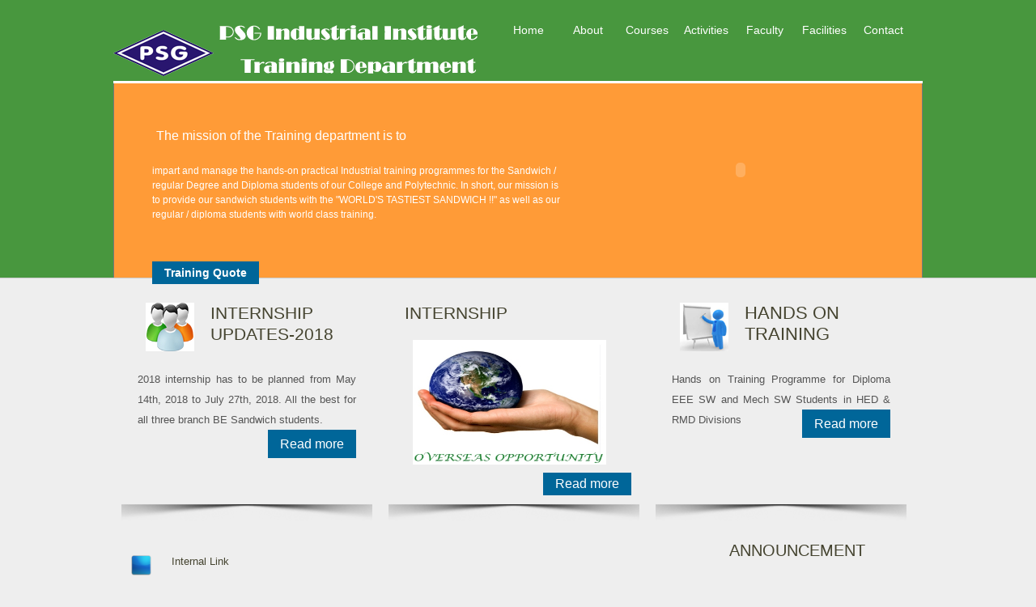

--- FILE ---
content_type: text/html; charset=UTF-8
request_url: https://psgtech.edu/training/
body_size: 10633
content:
<!DOCTYPE html PUBLIC "-//W3C//DTD XHTML 1.0 Strict//EN" "http://www.w3.org/TR/xhtml1/DTD/xhtml1-strict.dtd">
<html xmlns="http://www.w3.org/1999/xhtml" xml:lang="en" lang="en">
<!-- Construction Template by Templatesperfect.com Author Paarth -->
<head>

<STYLE TYPE="text/css">
<!--
#dek {POSITION:absolute;VISIBILITY:hidden;Z-INDEX:200;}
//-->
</STYLE>





<script type="text/javascript" src="http://ajax.googleapis.com/ajax/libs/jquery/1.4.2/jquery.min.js"></script>

<script type="text/javascript" src="fadeslideshow.js">

/***********************************************
* Ultimate Fade In Slideshow v2.0- (c) Dynamic Drive DHTML code library (www.dynamicdrive.com)
* This notice MUST stay intact for legal use
* Visit Dynamic Drive at http://www.dynamicdrive.com/ for this script and 100s more
***********************************************/

</script>

<title>Training Department</title>
<link type="text/css" rel="stylesheet" href="style1.css" />

<style type="text/css">
<!--
.style1 {font-size: 14px}
.style6 {
	color: #9DACBF;
	font-weight: bold;
}
.style7 {font-weight: bold}
.style9 {font-size: 22px}
.style15 {font-weight: bold; font-family: Geneva, Arial, Helvetica, sans-serif; }
-->
</style>
</head>
<body>

<DIV ID="dek"><br></DIV>

<SCRIPT TYPE="text/javascript">
<!--

//Pop up information box II (Mike McGrath (mike_mcgrath@lineone.net,  http://website.lineone.net/~mike_mcgrath))
//Permission granted to Dynamicdrive.com to include script in archive
//For this and 100's more DHTML scripts, visit http://dynamicdrive.com

Xoffset=-60;    // modify these values to ...
Yoffset= 20;    // change the popup position.

var old,skn,iex=(document.all),yyy=-1000;

var ns4=document.layers
var ns6=document.getElementById&&!document.all
var ie4=document.all

if (ns4)
skn=document.dek
else if (ns6)
skn=document.getElementById("dek").style
else if (ie4)
skn=document.all.dek.style
if(ns4)document.captureEvents(Event.MOUSEMOVE);
else{
skn.visibility="visible"
skn.display="none"
}
document.onmousemove=get_mouse;

function popup(msg,bak){
var content="<TABLE  WIDTH=400 BORDER=1 BORDERCOLOR=white CELLPADDING=2 CELLSPACING=0 "+
"BGCOLOR="+bak+"><TD ALIGN=center><FONT COLOR=white SIZE=2>"+msg+"</FONT></TD></TABLE>";
yyy=Yoffset;
 if(ns4){skn.document.write(content);skn.document.close();skn.visibility="visible"}
 if(ns6){document.getElementById("dek").innerHTML=content;skn.display=''}
 if(ie4){document.all("dek").innerHTML=content;skn.display=''}
}

function get_mouse(e){
var x=(ns4||ns6)?e.pageX:event.x+document.body.scrollLeft;
skn.left=x+Xoffset;
var y=(ns4||ns6)?e.pageY:event.y+document.body.scrollTop;
skn.top=y+yyy;
}

function kill(){
yyy=-1000;
if(ns4){skn.visibility="hidden";}
else if (ns6||ie4)
skn.display="none"
}

//-->
</SCRIPT>




<div id="wrapper">
  <div id="header">
    <div id="top-header"><div id="navbar">
				<ul><p align="right"><font color="#FF9900"><b>
				  <?php echo date("l F d, Y"); ?></b></font></p>
						<li><strong><a href="index.php">Home</a></strong></li>
					<li><a href="aboutus.htm">About</a></li>
					<li><a href="courses.htm">Courses</a></li>
					<li><a href="activities.htm">Activities</a></li>
					<li><a href="Faculty.htm">Faculty</a></li>
					<li><a href="facilities.htm">Facilities</a></li>
					<li><a href="contact.htm">Contact</a></li>
				    <li></li>
				</ul>
				
			</div>
    <div id="logo">
          <h1><a href='#' title="Child Charity" class="style1"></a></h1>
      </div>
    </div>
          
    <div id="splash">
		  <table width="997" height="205">
		  <tr><td width="525" height="158"> <blockquote>
              <p>
              The mission of the Training department is to </p>
            </blockquote>
          <p> impart and manage the hands-on practical Industrial training programmes for the Sandwich / regular Degree and Diploma students of our College and Polytechnic. In short, our mission is to provide our sandwich students with the "WORLD'S TASTIEST SANDWICH !!" as well as our regular / diploma students with world class training. </p></td>
		    <td width="18">&nbsp;</td>
		    <td width="400" ><br>
			<object classid="clsid:D27CDB6E-AE6D-11CF-96B8-444553540000" id="obj1" codebase="http://download.macromedia.com/pub/shockwave/cabs/flash/swflash.cab#version=6,0,40,0" border="0" width="400" height="180">
				<param name="movie" value="heacent.swf">
				<param name="quality" value="High">
				<embed src="heacent.swf" pluginspage="http://www.macromedia.com/go/getflashplayer" type="application/x-shockwave-flash" name="obj1" width="400" height="180"></object>
			</tr>
		  <tr>
		    <td height="37"><span class="style7">
	        <p1 align="center" class="style6"></p1>
</span>
 
		   <p ONMOUSEOVER="popup('�Quality means doing it right when no one is looking� � Henry Ford','#006699')"; ONMOUSEOUT="kill()"> <span class="readmore1">Training Quote</span></p>	        </td>
		    <td colspan="2"><div align="center"> </div></td>
		    </tr>
		  <tr>
		    <td height="37" colspan="3">    		
			<p></td>
		    </tr>
		  </table>
           
            
          
           
            
          
    </div>
  </div>
 
  <div class="container">
            		<div id="service-bar">
                      <div class="services"><img src="images/grp.jpg" alt="" width="60" height="60" />
                        <h2 class="style9"><span style="font-size: 16pt">Internship updates-</span><font style="font-size: 16pt">2018</font><font size="4">
						</font> </h2>
              			<p class="MsoNormal" align="justify">2018 internship has to be planned from May 14th, 2018 to July 27th, 2018. All the best for all three branch BE Sandwich students. <br>
						
						<span class="readmore"><a href="internship.htm">
						Read more</a></span>  
						
						            
              <br></div>
			  
			  <div class="services">
			    <h2 class="style9"><span style="font-size: 16pt"> Internship</span></h2><img border="0" src="globe.jpg" width="239" height="154" style="width: 239px; height: 154px">
       			<br>
						
						<span class="readmore"><a href="overseas.htm">
						Read more</a></span>  
						
						            
              <br>
			  </div>
			  
        <div class="services"><img src="images/wrkshp.jpg" alt="" width="60" height="60" />
          <h2>hands on training</h2>
             <p align="justify">Hands on Training Programme for Diploma EEE SW and Mech SW Students in HED & RMD Divisions 	<span class="readmore"><a href="htraining.html">Read more</a></span>          <br></p>
             <p align="justify">&nbsp;</p>
        </div>
        
        </div>


  <div id="right-box">
  
  <h2 align="center">Announcement</h2><br>
  
  <marquee direction="up" onmouseover="stop()" onmouseout="start()" height="250" scrollamount="3">
 <!--
 	<p>2016 Orientation programme organized for 1st Year BE Sanwich EEE, MECH, PROD students on August 2016.</a></p>
 
 	<p>Congratulations!!!  4 Semester 7 B.E. Sandwich Mechanical Students published a paper on Analysis of Temperature loss of Hot Metal during Hot Rolling Process at Steel Plant in the International Journal of Modern Engineering Research (IJMER) based on their 2014 Internship in a steel plant. <a href="IJMER-pdf.pdf">Click here to view the full paper.</a></p>-->

 <br />
  
 </marquee>
 
<div id="icons"> 
<a href="#"></a>
<a href="#"></a>
<a href="#"></a>
<a href="#"></a></div>    
         
  </div>
  
    <div id="left-box">
      <table width="304" border="0">
        <tr>
          <td width="58">
			<p align="center"><img src="PNG/Blue.png" alt="" width="25" height="25" /></td>
          <td width="187"><span class="style15"><a href="Ilinks.htm">
			<font color="#44432F"><b>Internal Link </b></font></a> </span></td>
          <td width="51">&nbsp;</td>
        </tr>
        <tr>
          <td height="26">&nbsp;</td>
          <td><div align="right" class="style15"><a href="Elinks.htm">
			<font color="#44432F">External Link</font></a> </div></td>
          <td><div align="right"><p align="right"><img src="PNG/Green.png" alt="" width="25" height="25"/></p></div></td>
        </tr>
        <tr>
          <td>
			<p align="center"><img src="PNG/Orange.png" alt="" width="25" height="25" /></td>
          <td>
			<p align="left"><span class="style15"><a href="upd.html">
			<font color="#222222">Students Corner </font></a> </span></td>
          <td>&nbsp;</td>
        </tr>
        <tr>
          <td height="45">&nbsp;</td>
          <td>
			<p align="right"><span class="style15"><a href="docsdown.htm"><font color="#222222">Training Documentation 
			</font></a></span></td>
          <td><p align="right"><img src="PNG/Purple.png" alt="" width="25" height="25" /></p></td>
        </tr>
        <tr>
          <td>
			<p align="center"><img src="PNG/Red.png" alt="" width="25" height="25" /></td>
          <td>
			<p align="left"><span class="style15"><a href="comments.htm">
			<font color="#222222">Comments</font></a><font color="#222222">
			</font> </span></td>
          <td>&nbsp;</td>
        </tr>
      <!--   <tr>
          <td height="44">&nbsp;</td>
          <td><div align="right"><span class="style15"><a href="upd.htm">
			<font color="#222222">Internship</font></a> </span></div></td>
          <td><p align="right"><img src="PNG/Yellow.png" alt="" width="25" height="25" /></p></td>
        </tr>
        -->
        <tr>
          <td>&nbsp;</td>
          <td>
			<p align="right"></td>
          <td>&nbsp;</td>
        </tr>
        <tr>
          <td>&nbsp;</td>
          <td>&nbsp;</td>
          <td>&nbsp;</td>
        </tr>
      </table>
      <p>&nbsp;</p>
      <p>&nbsp;</p>
    </div>
  
<div id="box1">

	 <div class="services" style="width: 296px; height: 270px">&nbsp;<h2>&nbsp;</h2>&nbsp;<br />
        </div>

	
	
	
	<!--<div class="services1" style="width: 290px; height: 282px">
        <h2><img src="images/ori.jpg" alt="" width="60" height="60" />pBT</h2>
	    <p>In alignment with other subjects and as part of the overall 2012 Syllabus Planning, a separate and detailed syllabus is being drafted for the Sandwich programme In Plant Training.<br> 
             --> 
      </p></div>
</div>
			
			
	<div id="footer">
		&copy; All Rights Reserved |
 Designed by <a href="mailto:webmaster@nmc.psgtech.ac.in">webmaster</a>	</div>
  </div>
</body>
</html>


--- FILE ---
content_type: text/css
request_url: https://psgtech.edu/training/style1.css
body_size: 5168
content:
/* Free css docuement by Templatesperfect.com
Template: Child Charity
 Author Paarth */


*{	margin:0;
	padding:0;
		font-weight:normal;
	
}
body {
	font-family:"Lucida Sans Unicode", "Lucida Grande", sans-serif;
	background:#eee;
	margin-bottom:20px;
	font-size:13px;
	color:#44432f;

}
h2 {text-transform:uppercase;}
a {
	color:#063;
	text-decoration:none;
}
a:hover {
	color:#222;
		text-decoration:underline;
}
#wrapper {

	background:#eee;
}

#header {
	width:100%;
	margin:0 auto;
	padding:0;
	background:#48973E;
		border-bottom:1px solid #ccc;
}
#top-header{ 
height:100px;
width:1000px;
	margin:0 auto;
	border-bottom:3px solid #fff;

}

#splash {
width:998px;
height:240px;
margin:0 auto;
	border-left:1px solid #777;
		border-right:1px solid #777;
	background:#FF9B37;
}

#splash img {
	float:right;
	height:180px;
	width:400px;
	border:5px solid #FFF;
	margin:10px 30px;
}

#splash1 {
width:998px;
height:40px;
margin:0 auto;
	border-left:0px solid #777;
		border-right:0px solid #777;
	background:#FF9B37;
}
#splash1 img {
	float:right;
	height:46px;
	width:38px;
	border:0px solid #FFF;
	margin:10px 30px;
}

#splash blockquote p
{
	color : #fff;
padding : 20px 50px;
line-height:28px;
font-size:16px;
}

#splash p
{
	color:#FFF;
padding : 0px 0px 0px 45px;
line-height:18px;
font-size:12px;
}
#splash p1
{
	color:#FF0000;
padding : 0px 0px 0px 45px;
line-height:18px;
font-size:12px;
}
img {
border : none;
float : left;
}
#logo {
margin : 25px 0 0 0px;
width : 450px;
float : left;
height : 75px;
	background:url(images/logo1.png) no-repeat top left;
}
#logo h1 a {
color :#fff;
margin : 20px 0 0 0px;
text-decoration : underline;
text-align : left;
display : block;
text-align : left;
padding-left : 150px;
text-decoration : none;
font-size : 25px;
font-weight:bold;
}
#logo h1 a:hover {
color:#0C3;
text-decoration : none;
}

#navbar {
width:525px;
height : 60px;
 float: right; 
margin-top:6px;

}
#navbar ul { list-style : none; }
#navbar li 
{ 
 float: left; 
 width:70px;
 font-size:14px;
 font-weight:bold;
 text-align:center;
 margin:3px 0 0 3px;
  }
#navbar li a
{  
color:#fff;
 padding-bottom: 4px;
 text-decoration:none;
  }
  #navbar li a:hover
{
color:#FF9B37; 
  }
  
div.container {
	width:1000px;
	margin:0 auto;
	padding:0;
	clear:both;
		background:#fff;
}

 p {
color : #555;
padding : 10px;
line-height:20px;
}

#service-bar {
clear : both;
float : left;
}

.services {
width : 290px;
height:270px;
float : left;
padding : 10px;
margin : 10px 10px 20px 10px;
	background:url(images/shadows.png) no-repeat bottom center;
}
.services img {
	width : 60px;
	height:60px;
border : none;
float : left;
margin:10px 20px;
border: none;
}



.services h2{
	font-size:22px;
	margin:10px
		
}
.services p{
	font-size:13px;
		line-height:25px;
			margin-top:20px;
}

.services1 {
width : 290px;
height:300px;
float : left;
padding : 10px;
margin : 10px 10px 20px 10px;
	background:url(images/shadows.png) no-repeat bottom center;
}
.services1 img {
	width : 60px;
	height:60px;
border : none;
float : left;
margin:10px 20px;
border: none;
}
.services1 h2{
	font-size:26px;
	margin:10px
		
}
.services1 p{
	font-size:13px;
		line-height:25px;
			margin-top:20px;
}

#left-box {
	clear:left ;
	float:left;
width : 230px;
padding:10px;
margin-left : 0px;
margin-top : 0px;

}
#left-box ul {
margin-left : 30px;
padding : 10px;
list-style : url(images/post.png);
}
#left-box ul li {
padding : 2px 0;
font-size : 14px;
color : #063;
}
#left-box ul li a {
text-decoration : none;
border : none;
color:#069;
}
#left-box ul li a:hover {
text-decoration : underline;
border : none;
color : #063;
}

#box1 {
	float: right;
	width: 300px;
	padding:10px;
	margin-right : 30px;
margin-left : 30px;
margin-top : 10px;
}
#gallery img{
width:80px;
height:60px;
  	float: left;
	margin:5px;
	border:2px solid #ddd;
	background:#eee;
	}
	
	#gallery img:hover{
	border:2px solid #ccc;
	}
.readmore {
background:#069;
border:1px solid:#09C;
display:inline;
font-weight:bold;
font-size : 16px;
color : #fff;
padding : 5px 15px;
font-weight : bold;
float:right;
}
.readmore a {
color : #fff;
text-decoration : none;
}
.readmore a:hover {
color : #000;
text-decoration : none;
}

.readmore1 {
background:#006699;
border:1px solid:#09C;
display:inline;
font-weight:bold;
font-size : 14px;
color : #fff;
padding : 5px 15px;
font-weight : bold;
float:left;
}
.readmore1 a {
color : #fff;
text-decoration : none;
}
.readmore1 a:hover {
color : #000;
text-decoration : none;
}

#right-box {
width : 300px;
float : right;

padding:5px;
}
#icons img{
width:50px;
height:50px;
  	float: left;
	margin:5px;
	border:none;
	}
/*- Footer -*/

#footer {
	clear:both;
	margin:0 auto;
	padding:10px;
	border-top:1px solid #dddddd;
	text-align:right;
	background:#FF8000;
	color:#FFF;
}
#footer img { float:right; margin-left: 10px;}
